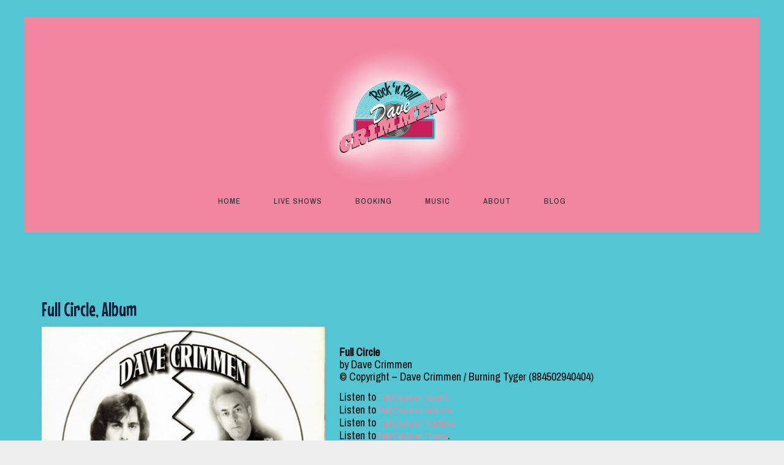

--- FILE ---
content_type: text/html; charset=UTF-8
request_url: https://davecrimmen.com/albums/full-circle-album/
body_size: 11389
content:
<!DOCTYPE html>
<html lang="en-US">
<head>
	<meta charset="UTF-8">
	<meta name="viewport" content="width=device-width, height=device-height, initial-scale=1.0, maximum-scale=1.0">
	<title>Full Circle, Album &#8211; Dave Crimmen</title>
<meta name='robots' content='max-image-preview:large' />
	<style>img:is([sizes="auto" i], [sizes^="auto," i]) { contain-intrinsic-size: 3000px 1500px }</style>
	<link rel='dns-prefetch' href='//fonts.googleapis.com' />
<link rel="alternate" type="application/rss+xml" title="Dave Crimmen &raquo; Feed" href="https://davecrimmen.com/feed/" />
<link rel="alternate" type="application/rss+xml" title="Dave Crimmen &raquo; Comments Feed" href="https://davecrimmen.com/comments/feed/" />
<script type="text/javascript">
/* <![CDATA[ */
window._wpemojiSettings = {"baseUrl":"https:\/\/s.w.org\/images\/core\/emoji\/16.0.1\/72x72\/","ext":".png","svgUrl":"https:\/\/s.w.org\/images\/core\/emoji\/16.0.1\/svg\/","svgExt":".svg","source":{"concatemoji":"https:\/\/davecrimmen.com\/wp-includes\/js\/wp-emoji-release.min.js?ver=6.8.3"}};
/*! This file is auto-generated */
!function(s,n){var o,i,e;function c(e){try{var t={supportTests:e,timestamp:(new Date).valueOf()};sessionStorage.setItem(o,JSON.stringify(t))}catch(e){}}function p(e,t,n){e.clearRect(0,0,e.canvas.width,e.canvas.height),e.fillText(t,0,0);var t=new Uint32Array(e.getImageData(0,0,e.canvas.width,e.canvas.height).data),a=(e.clearRect(0,0,e.canvas.width,e.canvas.height),e.fillText(n,0,0),new Uint32Array(e.getImageData(0,0,e.canvas.width,e.canvas.height).data));return t.every(function(e,t){return e===a[t]})}function u(e,t){e.clearRect(0,0,e.canvas.width,e.canvas.height),e.fillText(t,0,0);for(var n=e.getImageData(16,16,1,1),a=0;a<n.data.length;a++)if(0!==n.data[a])return!1;return!0}function f(e,t,n,a){switch(t){case"flag":return n(e,"\ud83c\udff3\ufe0f\u200d\u26a7\ufe0f","\ud83c\udff3\ufe0f\u200b\u26a7\ufe0f")?!1:!n(e,"\ud83c\udde8\ud83c\uddf6","\ud83c\udde8\u200b\ud83c\uddf6")&&!n(e,"\ud83c\udff4\udb40\udc67\udb40\udc62\udb40\udc65\udb40\udc6e\udb40\udc67\udb40\udc7f","\ud83c\udff4\u200b\udb40\udc67\u200b\udb40\udc62\u200b\udb40\udc65\u200b\udb40\udc6e\u200b\udb40\udc67\u200b\udb40\udc7f");case"emoji":return!a(e,"\ud83e\udedf")}return!1}function g(e,t,n,a){var r="undefined"!=typeof WorkerGlobalScope&&self instanceof WorkerGlobalScope?new OffscreenCanvas(300,150):s.createElement("canvas"),o=r.getContext("2d",{willReadFrequently:!0}),i=(o.textBaseline="top",o.font="600 32px Arial",{});return e.forEach(function(e){i[e]=t(o,e,n,a)}),i}function t(e){var t=s.createElement("script");t.src=e,t.defer=!0,s.head.appendChild(t)}"undefined"!=typeof Promise&&(o="wpEmojiSettingsSupports",i=["flag","emoji"],n.supports={everything:!0,everythingExceptFlag:!0},e=new Promise(function(e){s.addEventListener("DOMContentLoaded",e,{once:!0})}),new Promise(function(t){var n=function(){try{var e=JSON.parse(sessionStorage.getItem(o));if("object"==typeof e&&"number"==typeof e.timestamp&&(new Date).valueOf()<e.timestamp+604800&&"object"==typeof e.supportTests)return e.supportTests}catch(e){}return null}();if(!n){if("undefined"!=typeof Worker&&"undefined"!=typeof OffscreenCanvas&&"undefined"!=typeof URL&&URL.createObjectURL&&"undefined"!=typeof Blob)try{var e="postMessage("+g.toString()+"("+[JSON.stringify(i),f.toString(),p.toString(),u.toString()].join(",")+"));",a=new Blob([e],{type:"text/javascript"}),r=new Worker(URL.createObjectURL(a),{name:"wpTestEmojiSupports"});return void(r.onmessage=function(e){c(n=e.data),r.terminate(),t(n)})}catch(e){}c(n=g(i,f,p,u))}t(n)}).then(function(e){for(var t in e)n.supports[t]=e[t],n.supports.everything=n.supports.everything&&n.supports[t],"flag"!==t&&(n.supports.everythingExceptFlag=n.supports.everythingExceptFlag&&n.supports[t]);n.supports.everythingExceptFlag=n.supports.everythingExceptFlag&&!n.supports.flag,n.DOMReady=!1,n.readyCallback=function(){n.DOMReady=!0}}).then(function(){return e}).then(function(){var e;n.supports.everything||(n.readyCallback(),(e=n.source||{}).concatemoji?t(e.concatemoji):e.wpemoji&&e.twemoji&&(t(e.twemoji),t(e.wpemoji)))}))}((window,document),window._wpemojiSettings);
/* ]]> */
</script>
<style id='wp-emoji-styles-inline-css' type='text/css'>

	img.wp-smiley, img.emoji {
		display: inline !important;
		border: none !important;
		box-shadow: none !important;
		height: 1em !important;
		width: 1em !important;
		margin: 0 0.07em !important;
		vertical-align: -0.1em !important;
		background: none !important;
		padding: 0 !important;
	}
</style>
<link rel='stylesheet' id='wp-block-library-css' href='https://davecrimmen.com/wp-includes/css/dist/block-library/style.min.css?ver=6.8.3' type='text/css' media='all' />
<style id='classic-theme-styles-inline-css' type='text/css'>
/*! This file is auto-generated */
.wp-block-button__link{color:#fff;background-color:#32373c;border-radius:9999px;box-shadow:none;text-decoration:none;padding:calc(.667em + 2px) calc(1.333em + 2px);font-size:1.125em}.wp-block-file__button{background:#32373c;color:#fff;text-decoration:none}
</style>
<style id='global-styles-inline-css' type='text/css'>
:root{--wp--preset--aspect-ratio--square: 1;--wp--preset--aspect-ratio--4-3: 4/3;--wp--preset--aspect-ratio--3-4: 3/4;--wp--preset--aspect-ratio--3-2: 3/2;--wp--preset--aspect-ratio--2-3: 2/3;--wp--preset--aspect-ratio--16-9: 16/9;--wp--preset--aspect-ratio--9-16: 9/16;--wp--preset--color--black: #000000;--wp--preset--color--cyan-bluish-gray: #abb8c3;--wp--preset--color--white: #ffffff;--wp--preset--color--pale-pink: #f78da7;--wp--preset--color--vivid-red: #cf2e2e;--wp--preset--color--luminous-vivid-orange: #ff6900;--wp--preset--color--luminous-vivid-amber: #fcb900;--wp--preset--color--light-green-cyan: #7bdcb5;--wp--preset--color--vivid-green-cyan: #00d084;--wp--preset--color--pale-cyan-blue: #8ed1fc;--wp--preset--color--vivid-cyan-blue: #0693e3;--wp--preset--color--vivid-purple: #9b51e0;--wp--preset--gradient--vivid-cyan-blue-to-vivid-purple: linear-gradient(135deg,rgba(6,147,227,1) 0%,rgb(155,81,224) 100%);--wp--preset--gradient--light-green-cyan-to-vivid-green-cyan: linear-gradient(135deg,rgb(122,220,180) 0%,rgb(0,208,130) 100%);--wp--preset--gradient--luminous-vivid-amber-to-luminous-vivid-orange: linear-gradient(135deg,rgba(252,185,0,1) 0%,rgba(255,105,0,1) 100%);--wp--preset--gradient--luminous-vivid-orange-to-vivid-red: linear-gradient(135deg,rgba(255,105,0,1) 0%,rgb(207,46,46) 100%);--wp--preset--gradient--very-light-gray-to-cyan-bluish-gray: linear-gradient(135deg,rgb(238,238,238) 0%,rgb(169,184,195) 100%);--wp--preset--gradient--cool-to-warm-spectrum: linear-gradient(135deg,rgb(74,234,220) 0%,rgb(151,120,209) 20%,rgb(207,42,186) 40%,rgb(238,44,130) 60%,rgb(251,105,98) 80%,rgb(254,248,76) 100%);--wp--preset--gradient--blush-light-purple: linear-gradient(135deg,rgb(255,206,236) 0%,rgb(152,150,240) 100%);--wp--preset--gradient--blush-bordeaux: linear-gradient(135deg,rgb(254,205,165) 0%,rgb(254,45,45) 50%,rgb(107,0,62) 100%);--wp--preset--gradient--luminous-dusk: linear-gradient(135deg,rgb(255,203,112) 0%,rgb(199,81,192) 50%,rgb(65,88,208) 100%);--wp--preset--gradient--pale-ocean: linear-gradient(135deg,rgb(255,245,203) 0%,rgb(182,227,212) 50%,rgb(51,167,181) 100%);--wp--preset--gradient--electric-grass: linear-gradient(135deg,rgb(202,248,128) 0%,rgb(113,206,126) 100%);--wp--preset--gradient--midnight: linear-gradient(135deg,rgb(2,3,129) 0%,rgb(40,116,252) 100%);--wp--preset--font-size--small: 13px;--wp--preset--font-size--medium: 20px;--wp--preset--font-size--large: 36px;--wp--preset--font-size--x-large: 42px;--wp--preset--spacing--20: 0.44rem;--wp--preset--spacing--30: 0.67rem;--wp--preset--spacing--40: 1rem;--wp--preset--spacing--50: 1.5rem;--wp--preset--spacing--60: 2.25rem;--wp--preset--spacing--70: 3.38rem;--wp--preset--spacing--80: 5.06rem;--wp--preset--shadow--natural: 6px 6px 9px rgba(0, 0, 0, 0.2);--wp--preset--shadow--deep: 12px 12px 50px rgba(0, 0, 0, 0.4);--wp--preset--shadow--sharp: 6px 6px 0px rgba(0, 0, 0, 0.2);--wp--preset--shadow--outlined: 6px 6px 0px -3px rgba(255, 255, 255, 1), 6px 6px rgba(0, 0, 0, 1);--wp--preset--shadow--crisp: 6px 6px 0px rgba(0, 0, 0, 1);}:where(.is-layout-flex){gap: 0.5em;}:where(.is-layout-grid){gap: 0.5em;}body .is-layout-flex{display: flex;}.is-layout-flex{flex-wrap: wrap;align-items: center;}.is-layout-flex > :is(*, div){margin: 0;}body .is-layout-grid{display: grid;}.is-layout-grid > :is(*, div){margin: 0;}:where(.wp-block-columns.is-layout-flex){gap: 2em;}:where(.wp-block-columns.is-layout-grid){gap: 2em;}:where(.wp-block-post-template.is-layout-flex){gap: 1.25em;}:where(.wp-block-post-template.is-layout-grid){gap: 1.25em;}.has-black-color{color: var(--wp--preset--color--black) !important;}.has-cyan-bluish-gray-color{color: var(--wp--preset--color--cyan-bluish-gray) !important;}.has-white-color{color: var(--wp--preset--color--white) !important;}.has-pale-pink-color{color: var(--wp--preset--color--pale-pink) !important;}.has-vivid-red-color{color: var(--wp--preset--color--vivid-red) !important;}.has-luminous-vivid-orange-color{color: var(--wp--preset--color--luminous-vivid-orange) !important;}.has-luminous-vivid-amber-color{color: var(--wp--preset--color--luminous-vivid-amber) !important;}.has-light-green-cyan-color{color: var(--wp--preset--color--light-green-cyan) !important;}.has-vivid-green-cyan-color{color: var(--wp--preset--color--vivid-green-cyan) !important;}.has-pale-cyan-blue-color{color: var(--wp--preset--color--pale-cyan-blue) !important;}.has-vivid-cyan-blue-color{color: var(--wp--preset--color--vivid-cyan-blue) !important;}.has-vivid-purple-color{color: var(--wp--preset--color--vivid-purple) !important;}.has-black-background-color{background-color: var(--wp--preset--color--black) !important;}.has-cyan-bluish-gray-background-color{background-color: var(--wp--preset--color--cyan-bluish-gray) !important;}.has-white-background-color{background-color: var(--wp--preset--color--white) !important;}.has-pale-pink-background-color{background-color: var(--wp--preset--color--pale-pink) !important;}.has-vivid-red-background-color{background-color: var(--wp--preset--color--vivid-red) !important;}.has-luminous-vivid-orange-background-color{background-color: var(--wp--preset--color--luminous-vivid-orange) !important;}.has-luminous-vivid-amber-background-color{background-color: var(--wp--preset--color--luminous-vivid-amber) !important;}.has-light-green-cyan-background-color{background-color: var(--wp--preset--color--light-green-cyan) !important;}.has-vivid-green-cyan-background-color{background-color: var(--wp--preset--color--vivid-green-cyan) !important;}.has-pale-cyan-blue-background-color{background-color: var(--wp--preset--color--pale-cyan-blue) !important;}.has-vivid-cyan-blue-background-color{background-color: var(--wp--preset--color--vivid-cyan-blue) !important;}.has-vivid-purple-background-color{background-color: var(--wp--preset--color--vivid-purple) !important;}.has-black-border-color{border-color: var(--wp--preset--color--black) !important;}.has-cyan-bluish-gray-border-color{border-color: var(--wp--preset--color--cyan-bluish-gray) !important;}.has-white-border-color{border-color: var(--wp--preset--color--white) !important;}.has-pale-pink-border-color{border-color: var(--wp--preset--color--pale-pink) !important;}.has-vivid-red-border-color{border-color: var(--wp--preset--color--vivid-red) !important;}.has-luminous-vivid-orange-border-color{border-color: var(--wp--preset--color--luminous-vivid-orange) !important;}.has-luminous-vivid-amber-border-color{border-color: var(--wp--preset--color--luminous-vivid-amber) !important;}.has-light-green-cyan-border-color{border-color: var(--wp--preset--color--light-green-cyan) !important;}.has-vivid-green-cyan-border-color{border-color: var(--wp--preset--color--vivid-green-cyan) !important;}.has-pale-cyan-blue-border-color{border-color: var(--wp--preset--color--pale-cyan-blue) !important;}.has-vivid-cyan-blue-border-color{border-color: var(--wp--preset--color--vivid-cyan-blue) !important;}.has-vivid-purple-border-color{border-color: var(--wp--preset--color--vivid-purple) !important;}.has-vivid-cyan-blue-to-vivid-purple-gradient-background{background: var(--wp--preset--gradient--vivid-cyan-blue-to-vivid-purple) !important;}.has-light-green-cyan-to-vivid-green-cyan-gradient-background{background: var(--wp--preset--gradient--light-green-cyan-to-vivid-green-cyan) !important;}.has-luminous-vivid-amber-to-luminous-vivid-orange-gradient-background{background: var(--wp--preset--gradient--luminous-vivid-amber-to-luminous-vivid-orange) !important;}.has-luminous-vivid-orange-to-vivid-red-gradient-background{background: var(--wp--preset--gradient--luminous-vivid-orange-to-vivid-red) !important;}.has-very-light-gray-to-cyan-bluish-gray-gradient-background{background: var(--wp--preset--gradient--very-light-gray-to-cyan-bluish-gray) !important;}.has-cool-to-warm-spectrum-gradient-background{background: var(--wp--preset--gradient--cool-to-warm-spectrum) !important;}.has-blush-light-purple-gradient-background{background: var(--wp--preset--gradient--blush-light-purple) !important;}.has-blush-bordeaux-gradient-background{background: var(--wp--preset--gradient--blush-bordeaux) !important;}.has-luminous-dusk-gradient-background{background: var(--wp--preset--gradient--luminous-dusk) !important;}.has-pale-ocean-gradient-background{background: var(--wp--preset--gradient--pale-ocean) !important;}.has-electric-grass-gradient-background{background: var(--wp--preset--gradient--electric-grass) !important;}.has-midnight-gradient-background{background: var(--wp--preset--gradient--midnight) !important;}.has-small-font-size{font-size: var(--wp--preset--font-size--small) !important;}.has-medium-font-size{font-size: var(--wp--preset--font-size--medium) !important;}.has-large-font-size{font-size: var(--wp--preset--font-size--large) !important;}.has-x-large-font-size{font-size: var(--wp--preset--font-size--x-large) !important;}
:where(.wp-block-post-template.is-layout-flex){gap: 1.25em;}:where(.wp-block-post-template.is-layout-grid){gap: 1.25em;}
:where(.wp-block-columns.is-layout-flex){gap: 2em;}:where(.wp-block-columns.is-layout-grid){gap: 2em;}
:root :where(.wp-block-pullquote){font-size: 1.5em;line-height: 1.6;}
</style>
<link rel='stylesheet' id='esg-plugin-settings-css' href='https://davecrimmen.com/wp-content/plugins/essential-grid/public/assets/css/settings.css?ver=3.0.16' type='text/css' media='all' />
<link rel='stylesheet' id='tp-fontello-css' href='https://davecrimmen.com/wp-content/plugins/essential-grid/public/assets/font/fontello/css/fontello.css?ver=3.0.16' type='text/css' media='all' />
<link rel='stylesheet' id='wp-components-css' href='https://davecrimmen.com/wp-includes/css/dist/components/style.min.css?ver=6.8.3' type='text/css' media='all' />
<link rel='stylesheet' id='godaddy-styles-css' href='https://davecrimmen.com/wp-content/mu-plugins/vendor/wpex/godaddy-launch/includes/Dependencies/GoDaddy/Styles/build/latest.css?ver=2.0.2' type='text/css' media='all' />
<link rel='stylesheet' id='fwrd-google-font-css' href='//fonts.googleapis.com/css?family=Josefin+Sans%3A400%2C600%2C700%7COpen+Sans%3A300%2C300italic%2C400%2C600%2C600italic%2C700&#038;subset=latin%2Clatin-ext&#038;ver=6.8.3' type='text/css' media='all' />
<link rel='stylesheet' id='iron-fancybox-css' href='https://davecrimmen.com/wp-content/themes/fwrd/css/fancybox.css?ver=6.8.3' type='text/css' media='all' />
<link rel='stylesheet' id='iron-font-awesome-css' href='https://davecrimmen.com/wp-content/themes/fwrd/css/font-awesome.min.css?ver=6.8.3' type='text/css' media='all' />
<link rel='stylesheet' id='js_composer_front-css' href='https://davecrimmen.com/wp-content/plugins/js_composer/assets/css/js_composer.min.css?ver=6.9.0' type='text/css' media='all' />
<link rel='stylesheet' id='iron-classic-menu-css' href='https://davecrimmen.com/wp-content/themes/fwrd/classic-menu/css/classic.css?ver=6.8.3' type='text/css' media='all' />
<link rel='stylesheet' id='iron-master-css' href='https://davecrimmen.com/wp-content/themes/fwrd/style.css?ver=6.8.3' type='text/css' media='all' />
<link rel='stylesheet' id='custom-styles-css' href='https://davecrimmen.com/wp-content/uploads/css/custom-style.css' type='text/css' media='all' />
<link rel='stylesheet' id='page-banner-css' href='https://davecrimmen.com/wp-content/themes/fwrd/css/page-banner.css' type='text/css' media='all' />
<link rel='stylesheet' id='iron_feature_music_css-css' href='https://davecrimmen.com/wp-content/uploads/css/custom-style-fwrd-music.css' type='text/css' media='all' />
<link rel='stylesheet' id='iron_feature_event_css-css' href='https://davecrimmen.com/wp-content/uploads/css/custom-style-fwrd-event.css' type='text/css' media='all' />
<link rel='stylesheet' id='iron-custom-styles-css' href='https://davecrimmen.com/wp-content/uploads/css/custom-style.css' type='text/css' media='all' />
<style id='iron-custom-styles-inline-css' type='text/css'>

#overlay .perspective { 
	opacity: 1;
}
.menu-toggle rect{
	fill:#353535;

}ul.header-top-menu li a{color:#353535;}.menu-toggle-off polygon{
	fill:#ffffff;
}#page-banner{height:350px;}
</style>
<link rel='stylesheet' id='iron-audio-player-css' href='https://davecrimmen.com/wp-content/themes/fwrd/css/iron-audioplayer.css?ver=6.8.3' type='text/css' media='all' />
<script type="text/javascript" src="https://davecrimmen.com/wp-includes/js/jquery/jquery.min.js?ver=3.7.1" id="jquery-core-js"></script>
<script type="text/javascript" src="https://davecrimmen.com/wp-includes/js/jquery/jquery-migrate.min.js?ver=3.4.1" id="jquery-migrate-js"></script>
<script type="text/javascript" src="https://davecrimmen.com/wp-content/plugins/revslider/public/assets/js/rbtools.min.js?ver=6.5.18" async id="tp-tools-js"></script>
<script type="text/javascript" src="https://davecrimmen.com/wp-content/plugins/revslider/public/assets/js/rs6.min.js?ver=6.5.31" async id="revmin-js"></script>
<script type="text/javascript" id="ironMusic-js-js-extra">
/* <![CDATA[ */
var ironmusic_vars = {"i18n":{"no_events":"No events scheduled yet. Stay tuned!"}};
/* ]]> */
</script>
<script type="text/javascript" src="https://davecrimmen.com/wp-content/plugins/iron-music/js/ironMusic.js?ver=6.8.3" id="ironMusic-js-js"></script>
<script type="text/javascript" src="https://davecrimmen.com/wp-content/plugins/iron-music/js/objectFittPolyfill.min.js?ver=1" id="objectFittPolyfill-js"></script>
<link rel="https://api.w.org/" href="https://davecrimmen.com/wp-json/" /><link rel="EditURI" type="application/rsd+xml" title="RSD" href="https://davecrimmen.com/xmlrpc.php?rsd" />
<meta name="generator" content="WordPress 6.8.3" />
<link rel="canonical" href="https://davecrimmen.com/albums/full-circle-album/" />
<link rel='shortlink' href='https://davecrimmen.com/?p=5133' />
<link rel="alternate" title="oEmbed (JSON)" type="application/json+oembed" href="https://davecrimmen.com/wp-json/oembed/1.0/embed?url=https%3A%2F%2Fdavecrimmen.com%2Falbums%2Ffull-circle-album%2F" />
<link rel="alternate" title="oEmbed (XML)" type="text/xml+oembed" href="https://davecrimmen.com/wp-json/oembed/1.0/embed?url=https%3A%2F%2Fdavecrimmen.com%2Falbums%2Ffull-circle-album%2F&#038;format=xml" />
<meta name="generator" content="Powered by WPBakery Page Builder - drag and drop page builder for WordPress."/>
<meta name="generator" content="Powered by Slider Revolution 6.5.31 - responsive, Mobile-Friendly Slider Plugin for WordPress with comfortable drag and drop interface." />
<link rel="icon" href="https://davecrimmen.com/wp-content/uploads/2023/02/cropped-Untitled-design2-copy-2-32x32.png" sizes="32x32" />
<link rel="icon" href="https://davecrimmen.com/wp-content/uploads/2023/02/cropped-Untitled-design2-copy-2-192x192.png" sizes="192x192" />
<link rel="apple-touch-icon" href="https://davecrimmen.com/wp-content/uploads/2023/02/cropped-Untitled-design2-copy-2-180x180.png" />
<meta name="msapplication-TileImage" content="https://davecrimmen.com/wp-content/uploads/2023/02/cropped-Untitled-design2-copy-2-270x270.png" />
<script>function setREVStartSize(e){
			//window.requestAnimationFrame(function() {
				window.RSIW = window.RSIW===undefined ? window.innerWidth : window.RSIW;
				window.RSIH = window.RSIH===undefined ? window.innerHeight : window.RSIH;
				try {
					var pw = document.getElementById(e.c).parentNode.offsetWidth,
						newh;
					pw = pw===0 || isNaN(pw) || (e.l=="fullwidth" || e.layout=="fullwidth") ? window.RSIW : pw;
					e.tabw = e.tabw===undefined ? 0 : parseInt(e.tabw);
					e.thumbw = e.thumbw===undefined ? 0 : parseInt(e.thumbw);
					e.tabh = e.tabh===undefined ? 0 : parseInt(e.tabh);
					e.thumbh = e.thumbh===undefined ? 0 : parseInt(e.thumbh);
					e.tabhide = e.tabhide===undefined ? 0 : parseInt(e.tabhide);
					e.thumbhide = e.thumbhide===undefined ? 0 : parseInt(e.thumbhide);
					e.mh = e.mh===undefined || e.mh=="" || e.mh==="auto" ? 0 : parseInt(e.mh,0);
					if(e.layout==="fullscreen" || e.l==="fullscreen")
						newh = Math.max(e.mh,window.RSIH);
					else{
						e.gw = Array.isArray(e.gw) ? e.gw : [e.gw];
						for (var i in e.rl) if (e.gw[i]===undefined || e.gw[i]===0) e.gw[i] = e.gw[i-1];
						e.gh = e.el===undefined || e.el==="" || (Array.isArray(e.el) && e.el.length==0)? e.gh : e.el;
						e.gh = Array.isArray(e.gh) ? e.gh : [e.gh];
						for (var i in e.rl) if (e.gh[i]===undefined || e.gh[i]===0) e.gh[i] = e.gh[i-1];
											
						var nl = new Array(e.rl.length),
							ix = 0,
							sl;
						e.tabw = e.tabhide>=pw ? 0 : e.tabw;
						e.thumbw = e.thumbhide>=pw ? 0 : e.thumbw;
						e.tabh = e.tabhide>=pw ? 0 : e.tabh;
						e.thumbh = e.thumbhide>=pw ? 0 : e.thumbh;
						for (var i in e.rl) nl[i] = e.rl[i]<window.RSIW ? 0 : e.rl[i];
						sl = nl[0];
						for (var i in nl) if (sl>nl[i] && nl[i]>0) { sl = nl[i]; ix=i;}
						var m = pw>(e.gw[ix]+e.tabw+e.thumbw) ? 1 : (pw-(e.tabw+e.thumbw)) / (e.gw[ix]);
						newh =  (e.gh[ix] * m) + (e.tabh + e.thumbh);
					}
					var el = document.getElementById(e.c);
					if (el!==null && el) el.style.height = newh+"px";
					el = document.getElementById(e.c+"_wrapper");
					if (el!==null && el) {
						el.style.height = newh+"px";
						el.style.display = "block";
					}
				} catch(e){
					console.log("Failure at Presize of Slider:" + e)
				}
			//});
		  };</script>
<link rel="icon" href="https://davecrimmen.com/wp-content/uploads/2023/02/cropped-Untitled-design2-copy-2-32x32.png" sizes="32x32" />
<link rel="icon" href="https://davecrimmen.com/wp-content/uploads/2023/02/cropped-Untitled-design2-copy-2-192x192.png" sizes="192x192" />
<link rel="apple-touch-icon" href="https://davecrimmen.com/wp-content/uploads/2023/02/cropped-Untitled-design2-copy-2-180x180.png" />
<meta name="msapplication-TileImage" content="https://davecrimmen.com/wp-content/uploads/2023/02/cropped-Untitled-design2-copy-2-270x270.png" />
		<style type="text/css" id="wp-custom-css">
			.classic-menu>ul.logo-pull-top {
padding-top: 155px;
}
.container,  #wrapper{
min-height: 750px;
}
#footer .social-networks a i:hover{
color: #ffffff;
}
.social-networks a i {
color: #52c7d3;
}
.single-album .back-btn{
display: none;
}
/*Increase the size of the logo*/
/*classic menu*/
.classic-menu > ul > li.logo {
overflow: initial;
max-width: calc(100% - 100px);
width: 300px;
}
.classic-menu > ul > li.logo img{
overflow: initial;
width: 100%;
}
/*push menu*/
.logo-desktop{
max-width: calc(100% - 100px);
max-height: 500px;
}
.classic-menu>ul.logo-pull-top {
padding-top: 250px ;
}		</style>
		<noscript><style> .wpb_animate_when_almost_visible { opacity: 1; }</style></noscript></head>
<body class="wp-singular album-template-default single single-album postid-5133 wp-theme-fwrd lang-en-US layout-wide fixed_header wpb-js-composer js-comp-ver-6.9.0 vc_responsive">
	<div id="overlay"><div class="perspective"></div></div>
	
<div class="classic-menu mini-fullwidth-active fixed fixed_before">
	<ul id="menu-main-menu" class="menu-level-0 pull-center fullwidth logo-pull-top"><li id="menu-item-4777" class="menu-item menu-item-type-post_type menu-item-object-page menu-item-home menu-item-4777"><a href="https://davecrimmen.com/">Home</a></li>
<li id="menu-item-3818" class="menu-item menu-item-type-post_type menu-item-object-page menu-item-3818"><a href="https://davecrimmen.com/events/">Live Shows</a></li>
<li id="menu-item-4499" class="menu-item menu-item-type-post_type menu-item-object-page menu-item-4499"><a href="https://davecrimmen.com/booking/">Booking</a></li>
<li id="menu-item-4139" class="menu-item menu-item-type-post_type menu-item-object-page menu-item-4139"><a href="https://davecrimmen.com/music-4-columns/">Music</a></li>
<li id="menu-item-3816" class="menu-item menu-item-type-post_type menu-item-object-page menu-item-3816"><a href="https://davecrimmen.com/about/">About</a></li>
<li id="menu-item-4155" class="menu-item menu-item-type-post_type menu-item-object-page menu-item-4155"><a href="https://davecrimmen.com/news-3-columns/">Blog</a></li>
</ul>
</div>

	<div id="pusher-wrap">
			<div id="pusher" class="menu-type-classic-menu">
		<div class="pjax-container">
	<div id="wrapper" class="wrapper">

		<!-- container -->
		<div class="container">
		<div class="boxed">
		
					
			<div class="heading-space"></div>
			
		


			<!-- info-section -->
			<div id="post-5133" class="info-section post-5133 album type-album status-publish has-post-thumbnail hentry album-category-rock-n-roll single-post">
			<h2>Full Circle, Album</h2>				<!-- aside -->
				<div class="aside">
					<!-- image -->
					<div class="image"><img width="330" height="295" src="https://davecrimmen.com/wp-content/uploads/2023/02/FullCircle1-300DPI-1.jpeg" class="attachment-330x330 size-330x330 wp-post-image" alt="" decoding="async" fetchpriority="high" srcset="https://davecrimmen.com/wp-content/uploads/2023/02/FullCircle1-300DPI-1.jpeg 1662w, https://davecrimmen.com/wp-content/uploads/2023/02/FullCircle1-300DPI-1-559x499.jpeg 559w, https://davecrimmen.com/wp-content/uploads/2023/02/FullCircle1-300DPI-1-1024x915.jpeg 1024w, https://davecrimmen.com/wp-content/uploads/2023/02/FullCircle1-300DPI-1-768x686.jpeg 768w, https://davecrimmen.com/wp-content/uploads/2023/02/FullCircle1-300DPI-1-1536x1372.jpeg 1536w" sizes="(max-width: 330px) 100vw, 330px" /></div>
					<!-- buttons-block -->

				</div>
				<!-- description-column -->
				<div class="description-column">
				<div class="single-music-player">
</div>

					<!-- content-box -->
					<section class="content-box">
						<div class="entry">
							<p><strong>Full Circle</strong><br />
by Dave Crimmen<br />
© Copyright – Dave Crimmen / Burning Tyger (884502940404)</p>
<p>Listen to <a href="https://open.spotify.com/playlist/1Z8ZmB0SKbEHNWYX7nMEqR" target="_blank" rel="noopener">Full Circle on Spotify.</a><br />
Listen to <a href="https://www.amazon.com/Full-Circle-Dave-Crimmen/dp/B004HSC9W8/ref=sr_1_4?s=music&amp;ie=UTF8&amp;qid=1426101597&amp;sr=1-4" target="_blank" rel="noopener">Full Circle on Amazon.</a><br />
Listen to <a href="https://www.youtube.com/@dcrimmen/videos" target="_blank" rel="noopener">Full Circle on YouTube.</a><br />
Listen to <a href="https://music.apple.com/us/album/full-circle/410327463" target="_blank" rel="noopener">Full Circle on iTunes</a>.</p>
<h2>ABOUT THIS ALBUM</h2>
<div>Good music for the back seat on a Saturday night.</div>
<div><b>Genre: </b><span id="cphContent_lblMainGenre">Rock: 80’s Rock</span></div>
<div><b>Release Date: </b><span id="cphContent_lblReleaseDate">2011</span></div>
<div></div>
<div>Dave Crimmen – Vocals, Guitar, Songwriter:</div>
<div>Veteran West Coast performer. Songs that he has written have been used in major motion pictures like “The Game” starring Michael Douglas and Sean Penn. Dave has also had his songs placed in Network T.V. Shows like “Cold Case”(C.B.S.-T.V.), “Dateline”(N.B.C.-T.V.) and “Melrose Place”(Fox-T.V.). Bill Haley’s Original Comets have recorded a song on their current CD that was written just for them by Dave. Dave’s current Album/CD “Big Daddy D” features the Jordanaires on two (2) tracks. They sang back-up for Elvis Presley &amp; Ricky Nelson among others. Dave’s last three (3) solo albums/CDs have all gone Top-10 at College radio. Dave’s main musical influences are Elvis Presley and Little Richard. Dave has shared the stage with such stars as Elvin Bishop, Greg Allman, James Cotton &amp; Coco Taylor.</div>
													</div>
					</section>


<!-- links-block -->

<aside class="links-block">
	<a href="#" onclick="window.history.back(); return false;" class="back-btn">Back</a>
	<div class="buttons">
		<div class="sharing_toolbox" data-image-social="https://davecrimmen.com/wp-content/uploads/2023/02/FullCircle1-300DPI-1-559x499.jpeg"></div>
	</div>
</aside>


<div id="comments" class="comments-area">

	
</div>				</div>
			</div>
		

		</div>
		</div>

	</div>



	<!-- footer -->
	<footer id="footer">
					<div class="footer__widgets widget-area widget-area--driver_sidebar_2">
				<aside id="search-3" class="widget widget_search"><form role="search" method="get" id="searchform" class="searchform" action="https://davecrimmen.com/">
				<div>
					<label class="screen-reader-text" for="s">Search for:</label>
					<input type="text" value="" name="s" id="s" />
					<input type="submit" id="searchsubmit" value="Search" />
				</div>
			</form></aside><aside id="iron-recent-posts-2" class="widget iron_widget_posts"><span class='heading-t3'></span><div class="panel__heading"><h3 class="widget-title">Recent Post</h3></div><span class="heading-b3" style="margin-top:px; margin-bottom:px; background-color:rgba(17, 17, 17, 0)"></span>				<div class="recent-posts post_simple">
<article id="post-1901" class="media-block post-1901 post type-post status-publish format-standard has-post-thumbnail hentry category-news info-section single-post">
	<a href="https://davecrimmen.com/chartreuse-street-art/" class="simple-post-img-wrap">
					<div class="image"><img width="559" height="419" src="https://davecrimmen.com/wp-content/uploads/2014/10/Dave-Crimmen-1-1-559x419.jpeg" class="attachment-medium size-medium wp-post-image" alt="" decoding="async" loading="lazy" srcset="https://davecrimmen.com/wp-content/uploads/2014/10/Dave-Crimmen-1-1-559x419.jpeg 559w, https://davecrimmen.com/wp-content/uploads/2014/10/Dave-Crimmen-1-1-1024x768.jpeg 1024w, https://davecrimmen.com/wp-content/uploads/2014/10/Dave-Crimmen-1-1-768x576.jpeg 768w, https://davecrimmen.com/wp-content/uploads/2014/10/Dave-Crimmen-1-1-1536x1152.jpeg 1536w, https://davecrimmen.com/wp-content/uploads/2014/10/Dave-Crimmen-1-1-2048x1536.jpeg 2048w" sizes="auto, (max-width: 559px) 100vw, 559px" /></div>
			</a>

	<div class="simple-post-txt-wrap">
		<a href="https://davecrimmen.com/chartreuse-street-art/"><h2>Clean Up You Own Backyard</h2></a>
				<div class="excerpt">
			“Clean Up Your Own Backyard“ is a 1969 song recorded by ...		</div>
			</div>
	<div class="clear"></div>
	<div class="splitter"></div>
</article>
<article id="post-1899" class="media-block post-1899 post type-post status-publish format-standard has-post-thumbnail hentry category-news info-section single-post">
	<a href="https://davecrimmen.com/beard-listicle-authentic/" class="simple-post-img-wrap">
					<div class="image"><img width="414" height="559" src="https://davecrimmen.com/wp-content/uploads/2014/10/Dave-Crimmen-17--414x559.jpeg" class="attachment-medium size-medium wp-post-image" alt="" decoding="async" loading="lazy" srcset="https://davecrimmen.com/wp-content/uploads/2014/10/Dave-Crimmen-17--414x559.jpeg 414w, https://davecrimmen.com/wp-content/uploads/2014/10/Dave-Crimmen-17--758x1024.jpeg 758w, https://davecrimmen.com/wp-content/uploads/2014/10/Dave-Crimmen-17--768x1038.jpeg 768w, https://davecrimmen.com/wp-content/uploads/2014/10/Dave-Crimmen-17-.jpeg 940w" sizes="auto, (max-width: 414px) 100vw, 414px" /></div>
			</a>

	<div class="simple-post-txt-wrap">
		<a href="https://davecrimmen.com/beard-listicle-authentic/"><h2>Junior High School</h2></a>
				<div class="excerpt">
			Benjamin Franklin Junior High School in Broadmoor Village, C...		</div>
			</div>
	<div class="clear"></div>
	<div class="splitter"></div>
</article>
<article id="post-142" class="media-block post-142 post type-post status-publish format-standard has-post-thumbnail hentry category-news info-section single-post">
	<a href="https://davecrimmen.com/organic-messenger-bag-mixtape/" class="simple-post-img-wrap">
					<div class="image"><img width="559" height="399" src="https://davecrimmen.com/wp-content/uploads/2023/02/Dave-Crimmen-14-559x399.jpeg" class="attachment-medium size-medium wp-post-image" alt="" decoding="async" loading="lazy" srcset="https://davecrimmen.com/wp-content/uploads/2023/02/Dave-Crimmen-14-559x399.jpeg 559w, https://davecrimmen.com/wp-content/uploads/2023/02/Dave-Crimmen-14-1024x731.jpeg 1024w, https://davecrimmen.com/wp-content/uploads/2023/02/Dave-Crimmen-14-768x549.jpeg 768w, https://davecrimmen.com/wp-content/uploads/2023/02/Dave-Crimmen-14-1536x1097.jpeg 1536w, https://davecrimmen.com/wp-content/uploads/2023/02/Dave-Crimmen-14.jpeg 2016w" sizes="auto, (max-width: 559px) 100vw, 559px" /></div>
			</a>

	<div class="simple-post-txt-wrap">
		<a href="https://davecrimmen.com/organic-messenger-bag-mixtape/"><h2>Elvis&#8217;s 50th Anniversary</h2></a>
				<div class="excerpt">
			This is a storefront on the North-East corner of Mission St....		</div>
			</div>
	<div class="clear"></div>
	<div class="splitter"></div>
</article>
								</div>

</aside>			</div>
					<div class="footer-block share">
				<!-- links-box -->
				<div class="links-box">
						<!-- social-networks -->
	<ul class="social-networks">
			<li>
			<a target="_blank" href="https://www.facebook.com/davecrimmenmusic/">
									<i class="fa fa-facebook" title="Facebook"></i>
							</a>
		</li>

			<li>
			<a target="_blank" href="https://twitter.com/davecrimmen">
									<i class="fa fa-twitter" title="Twitter"></i>
							</a>
		</li>

			<li>
			<a target="_blank" href="https://www.instagram.com/davecrimmen/?hl=en%20">
									<i class="fa fa-instagram" title="Instagram"></i>
							</a>
		</li>

			<li>
			<a target="_blank" href="https://open.spotify.com/artist/5sIgqnpLt4QhkgXCJiiF8Q%20">
									<i class="fa fa-spotify" title="Spotify"></i>
							</a>
		</li>

			<li>
			<a target="_blank" href="https://www.linkedin.com/in/davecrimmen/">
									<i class="fa fa-linkedin" title="LinkedIn"></i>
							</a>
		</li>

			<li>
			<a target="_blank" href="https://www.youtube.com/channel/UCnrQlI9MUmihlne1lDd8lMw">
									<i class="fa fa-youtube" title="YouTube"></i>
							</a>
		</li>

		
		
	</ul>
				
				</div>
			</div>
		
		<!-- footer-row -->
		<div class="footer-row">
			<div class="footer-wrapper">
				<a class="footer-logo-wrap" target="_blank" href=" "><img src="https://davecrimmen.com/wp-content/uploads/2023/01/DCtransback.png" alt=""></a>				<div>
					<div class="text footer-copyright"><h6><span class="nounderlines">© </span>2025 Copyright</h6></div>
					<div class="text footer-author"></div>
					<div class="clear"></div>
				</div>
			</div>
		</div>
	</footer>
 </div>
		</div>
		</div>
 
		<script>
			window.RS_MODULES = window.RS_MODULES || {};
			window.RS_MODULES.modules = window.RS_MODULES.modules || {};
			window.RS_MODULES.waiting = window.RS_MODULES.waiting || [];
			window.RS_MODULES.defered = false;
			window.RS_MODULES.moduleWaiting = window.RS_MODULES.moduleWaiting || {};
			window.RS_MODULES.type = 'compiled';
		</script>
		<script type="speculationrules">
{"prefetch":[{"source":"document","where":{"and":[{"href_matches":"\/*"},{"not":{"href_matches":["\/wp-*.php","\/wp-admin\/*","\/wp-content\/uploads\/*","\/wp-content\/*","\/wp-content\/plugins\/*","\/wp-content\/themes\/fwrd\/*","\/*\\?(.+)"]}},{"not":{"selector_matches":"a[rel~=\"nofollow\"]"}},{"not":{"selector_matches":".no-prefetch, .no-prefetch a"}}]},"eagerness":"conservative"}]}
</script>
		<script>
			var ajaxRevslider;
			function rsCustomAjaxContentLoadingFunction() {
				// CUSTOM AJAX CONTENT LOADING FUNCTION
				ajaxRevslider = function(obj) {
				
					// obj.type : Post Type
					// obj.id : ID of Content to Load
					// obj.aspectratio : The Aspect Ratio of the Container / Media
					// obj.selector : The Container Selector where the Content of Ajax will be injected. It is done via the Essential Grid on Return of Content
					
					var content	= '';
					var data	= {
						action:			'revslider_ajax_call_front',
						client_action:	'get_slider_html',
						token:			'3fd68d7176',
						type:			obj.type,
						id:				obj.id,
						aspectratio:	obj.aspectratio
					};
					
					// SYNC AJAX REQUEST
					jQuery.ajax({
						type:		'post',
						url:		'https://davecrimmen.com/wp-admin/admin-ajax.php',
						dataType:	'json',
						data:		data,
						async:		false,
						success:	function(ret, textStatus, XMLHttpRequest) {
							if(ret.success == true)
								content = ret.data;								
						},
						error:		function(e) {
							console.log(e);
						}
					});
					
					 // FIRST RETURN THE CONTENT WHEN IT IS LOADED !!
					 return content;						 
				};
				
				// CUSTOM AJAX FUNCTION TO REMOVE THE SLIDER
				var ajaxRemoveRevslider = function(obj) {
					return jQuery(obj.selector + ' .rev_slider').revkill();
				};


				// EXTEND THE AJAX CONTENT LOADING TYPES WITH TYPE AND FUNCTION				
				if (jQuery.fn.tpessential !== undefined) 					
					if(typeof(jQuery.fn.tpessential.defaults) !== 'undefined') 
						jQuery.fn.tpessential.defaults.ajaxTypes.push({type: 'revslider', func: ajaxRevslider, killfunc: ajaxRemoveRevslider, openAnimationSpeed: 0.3});   
						// type:  Name of the Post to load via Ajax into the Essential Grid Ajax Container
						// func: the Function Name which is Called once the Item with the Post Type has been clicked
						// killfunc: function to kill in case the Ajax Window going to be removed (before Remove function !
						// openAnimationSpeed: how quick the Ajax Content window should be animated (default is 0.3)					
			}
			
			var rsCustomAjaxContent_Once = false
			if (document.readyState === "loading") 
				document.addEventListener('readystatechange',function(){
					if ((document.readyState === "interactive" || document.readyState === "complete") && !rsCustomAjaxContent_Once) {
						rsCustomAjaxContent_Once = true;
						rsCustomAjaxContentLoadingFunction();
					}
				});
			else {
				rsCustomAjaxContent_Once = true;
				rsCustomAjaxContentLoadingFunction();
			}					
		</script>
		<link rel='stylesheet' id='rs-plugin-settings-css' href='https://davecrimmen.com/wp-content/plugins/revslider/public/assets/css/rs6.css?ver=6.5.31' type='text/css' media='all' />
<style id='rs-plugin-settings-inline-css' type='text/css'>
#rs-demo-id {}
</style>
<script type="text/javascript" src="https://davecrimmen.com/wp-content/themes/fwrd/js/utilities.js" id="iron-utilities-js"></script>
<script type="text/javascript" src="https://davecrimmen.com/wp-content/themes/fwrd/js/plugins.all.min.js" id="iron-plugins-js"></script>
<script type="text/javascript" src="https://davecrimmen.com/wp-content/themes/fwrd/js/jquery.parallax.js" id="iron-parallax-js"></script>
<script type="text/javascript" src="https://davecrimmen.com/wp-content/themes/fwrd/js/barba.min.js" id="barba-js"></script>
<script type="text/javascript" src="https://davecrimmen.com/wp-includes/js/underscore.min.js?ver=1.13.7" id="underscore-js"></script>
<script type="text/javascript" id="wpb_composer_front_js-js-extra">
/* <![CDATA[ */
var vcData = {"currentTheme":{"slug":"fwrd"}};
/* ]]> */
</script>
<script type="text/javascript" src="https://davecrimmen.com/wp-content/plugins/js_composer/assets/js/dist/js_composer_front.min.js?ver=6.9.0" id="wpb_composer_front_js-js"></script>
<script type="text/javascript" src="//cdnjs.cloudflare.com/ajax/libs/velocity/1.4.3/velocity.min.js" id="velocity-js"></script>
<script type="text/javascript" src="https://davecrimmen.com/wp-content/themes/fwrd/js/iron-parallax.js" id="iron-banner-parallax-js"></script>
<script type="text/javascript" src="//cdnjs.cloudflare.com/ajax/libs/animejs/2.0.0/anime.min.js" id="animejs-js"></script>
<script type="text/javascript" id="iron-main-js-extra">
/* <![CDATA[ */
var iron_vars = {"enable_ajax":"1","theme_url":"https:\/\/davecrimmen.com\/wp-content\/themes\/fwrd","ajaxurl":"https:\/\/davecrimmen.com\/wp-admin\/admin-ajax.php?lang=en","enable_fixed_header":"1","header_top_menu_hide_on_scroll":"1","lightbox_transition":null,"menu":{"top_menu_position":"righttype","menu_transition":"type1","classic_menu_over_content":"0","classic_menu_position":"fixed fixed_before","menu_type":"classic-menu","classic_menu_hmargin":"40px"},"lang":"en","custom_js":"var $element = $('.blockquote-block').addClass('color4_bg');\r\nvar $element = $('blockquote').addClass('color4_bg');\r\n","plugins_url":"https:\/\/davecrimmen.com\/wp-content\/plugins\/iron-music\/","slug":{"events":false,"discography":false,"artist":"artist","videos":"videos"},"fwrd_music":{"color_base":"rgb(127, 127, 127)","color_progress":"rgb(232, 183, 161)","continuous_background":false,"continuous_timeline_background":false,"continuous_progress_bar":false,"continuous_control_color":false},"wp_admin_bar":"","site_url":"https:\/\/davecrimmen.com\/","site_name":"Dave Crimmen","logo":{"logo_url":"https:\/\/davecrimmen.com\/wp-content\/uploads\/2023\/02\/DCtransbackwithcloud5.png","retina_logo_url":"https:\/\/davecrimmen.com\/wp-content\/uploads\/2023\/02\/DCtransbackwithcloud5.png","logo_page_url":"https:\/\/davecrimmen.com\/wp-content\/uploads\/2023\/02\/DCtransbackwithcloud5.png","logo_page_retina_url":"https:\/\/davecrimmen.com\/wp-content\/uploads\/2023\/02\/DCtransbackwithcloud5.png","use_alternative_logo":false,"use_alternative_logo_on_mobile":false,"logo_mini_url":"","logo_align":"pull-top"},"social":{"facebook":"1","twitter":"1","linkedin":"1"},"social_enabled":"1"};
/* ]]> */
</script>
<script type="text/javascript" src="https://davecrimmen.com/wp-content/themes/fwrd/js/main.js" id="iron-main-js"></script>
<script type="text/javascript" src="https://davecrimmen.com/wp-content/themes/fwrd/classic-menu/js/classic.js?ver=6.8.3" id="iron-classic-menu-js"></script>
<script type="text/javascript" src="https://davecrimmen.com/wp-content/plugins/iron-music/js/countdown/jquery.plugin.min.js" id="jquery.plugin-js"></script>
<script type="text/javascript" id="jquery.countdown_js-js-extra">
/* <![CDATA[ */
var plugins_vars = {"labels":["Years","Months","Weeks","Days","Hours","Minutes","Seconds"],"labels1":["Year","Month","Week","Day","Hour","Minute","Second"],"compactLabels":["y","m","w","d"]};
/* ]]> */
</script>
<script type="text/javascript" src="https://davecrimmen.com/wp-content/plugins/iron-music/js/countdown/jquery.countdown.min.js" id="jquery.countdown_js-js"></script>
<script type="text/javascript" src="//cdnjs.cloudflare.com/ajax/libs/wavesurfer.js/1.2.8/wavesurfer.min.js" id="wavesurfer-js"></script>
<script type="text/javascript" src="//cdnjs.cloudflare.com/ajax/libs/moment.js/2.11.2/moment.min.js" id="moments-js"></script>
<script type="text/javascript" src="https://davecrimmen.com/wp-content/themes/fwrd/js/iron-audioplayer.js" id="iron-audio-player-js"></script>
<script type="text/javascript" id="iron-twitter-js-extra">
/* <![CDATA[ */
var ajax_vars = {"ajax_url":"https:\/\/davecrimmen.com\/wp-admin\/admin-ajax.php"};
/* ]]> */
</script>
<script type="text/javascript" src="https://davecrimmen.com/wp-content/plugins/iron-music/js/twitter/jquery.tweet.min.js" id="iron-twitter-js"></script>
<a href="#" id="back-to-top-mobile" class="footer-wrapper-backtotop-mobile">
			<i class="fa fa-chevron-up"></i>
		</a>
		<a href="#" id="back-to-top" class="footer-wrapper-backtotop">
			<i class="fa fa-chevron-up"></i>
		</a></body>
</html>

--- FILE ---
content_type: text/css
request_url: https://davecrimmen.com/wp-content/uploads/css/custom-style-fwrd-event.css
body_size: -255
content:
@import url(//fonts.googleapis.com/css?family=Archivo+Narrow:regular,regular,regular);
.event-line-node { 
	font-family: Archivo Narrow;
	font-weight: regular;
	font-size: 15px;
	color: rgb(37, 38, 45);
}
.event-line-wrap:hover .event-line-node { 
	color: rgb(250, 241, 236);
}
.event-line-wrap { 
	background-color: rgb(255, 255, 255);
	padding-top: 20px;
	padding-bottom: 20px;
}
.event-line-wrap:hover { 
	background-color: rgb(37, 38, 45);
}
.event-line-wrap .artists { 
	color: rgb(255, 255, 255);
}
.countdown-block { 
	font-family: Archivo Narrow;
	font-weight: regular;
	font-size: 15px;
	color: rgb(255, 255, 255);
	letter-spacing: 0px;
}
.event-line-wrap .event-line-countdown-wrap { 
	background-color: rgb(37, 38, 45);
}
ul.concerts-list { 
	border-top-color: rgb(208, 208, 208);
}
ul.concerts-list li { 
	border-bottom-color: rgb(208, 208, 208);
}
.events-bar { 
	border-top-color: rgb(208, 208, 208);
	background-color: rgb(240, 240, 240);
}
span.events-bar-title, span.events-bar-artists select { 
	font-family: Archivo Narrow;
	font-weight: regular;
	font-size: 15px;
	color: rgb(43, 43, 43);
	letter-spacing: 0px;
}
.event-line-wrap .artists{ background-color:rgb(37, 38, 45)}

--- FILE ---
content_type: text/javascript
request_url: https://davecrimmen.com/wp-content/themes/fwrd/js/iron-parallax.js
body_size: -317
content:
var iron_parallax = function(){
	if (jQuery('.parallax-banner').length ) {

		jQuery(document).on('scroll', function() {

			var $scrollTop = jQuery(document).scrollTop();
			var $bannerHeight = jQuery('.parallax-banner').height();
			if ($scrollTop < $bannerHeight ) {

				$bannerFromTop = Math.pow(( ( $bannerHeight - $scrollTop ) / $bannerHeight ), 1.2);

				// jQuery('.site-logo').text($bannerFromTop);
		        jQuery('.page-banner-bg').velocity({
		        	translateZ: 0,
		            translateY: $scrollTop * 0.8+"px"
		        },{ duration: 0 });

		        jQuery('.page-banner-content').velocity({
		        	translateZ: 0,
		            translateY: $scrollTop * 0.7+"px",
		            opacity: $bannerFromTop
		        },{ duration: 0 });

			}

		});

	}
}

jQuery(document).ready(function($) {
	iron_parallax()
});

